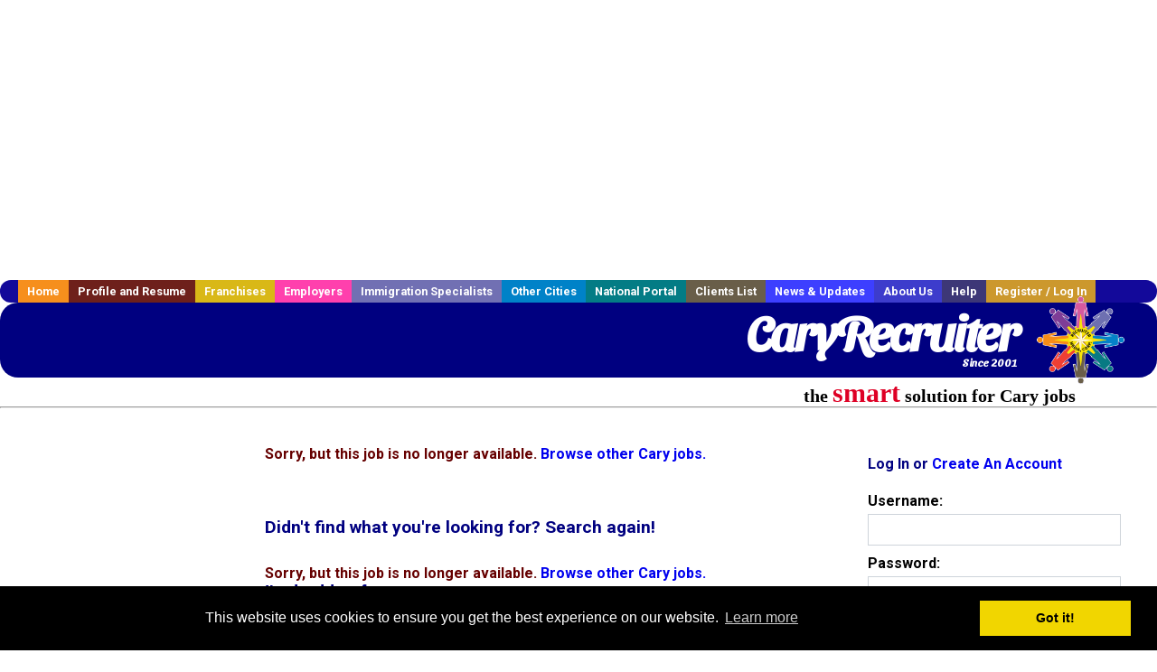

--- FILE ---
content_type: text/html; charset=utf-8
request_url: https://accounts.google.com/o/oauth2/postmessageRelay?parent=https%3A%2F%2Fwww.caryrecruiter.com&jsh=m%3B%2F_%2Fscs%2Fabc-static%2F_%2Fjs%2Fk%3Dgapi.lb.en.2kN9-TZiXrM.O%2Fd%3D1%2Frs%3DAHpOoo_B4hu0FeWRuWHfxnZ3V0WubwN7Qw%2Fm%3D__features__
body_size: 162
content:
<!DOCTYPE html><html><head><title></title><meta http-equiv="content-type" content="text/html; charset=utf-8"><meta http-equiv="X-UA-Compatible" content="IE=edge"><meta name="viewport" content="width=device-width, initial-scale=1, minimum-scale=1, maximum-scale=1, user-scalable=0"><script src='https://ssl.gstatic.com/accounts/o/2580342461-postmessagerelay.js' nonce="qJ4TVS1LsG1hnyNe6Qxcrg"></script></head><body><script type="text/javascript" src="https://apis.google.com/js/rpc:shindig_random.js?onload=init" nonce="qJ4TVS1LsG1hnyNe6Qxcrg"></script></body></html>

--- FILE ---
content_type: text/html; charset=utf-8
request_url: https://www.google.com/recaptcha/api2/aframe
body_size: -86
content:
<!DOCTYPE HTML><html><head><meta http-equiv="content-type" content="text/html; charset=UTF-8"></head><body><script nonce="6xd_IzRxpKkzm1Knw3vi_A">/** Anti-fraud and anti-abuse applications only. See google.com/recaptcha */ try{var clients={'sodar':'https://pagead2.googlesyndication.com/pagead/sodar?'};window.addEventListener("message",function(a){try{if(a.source===window.parent){var b=JSON.parse(a.data);var c=clients[b['id']];if(c){var d=document.createElement('img');d.src=c+b['params']+'&rc='+(localStorage.getItem("rc::a")?sessionStorage.getItem("rc::b"):"");window.document.body.appendChild(d);sessionStorage.setItem("rc::e",parseInt(sessionStorage.getItem("rc::e")||0)+1);localStorage.setItem("rc::h",'1768866719642');}}}catch(b){}});window.parent.postMessage("_grecaptcha_ready", "*");}catch(b){}</script></body></html>